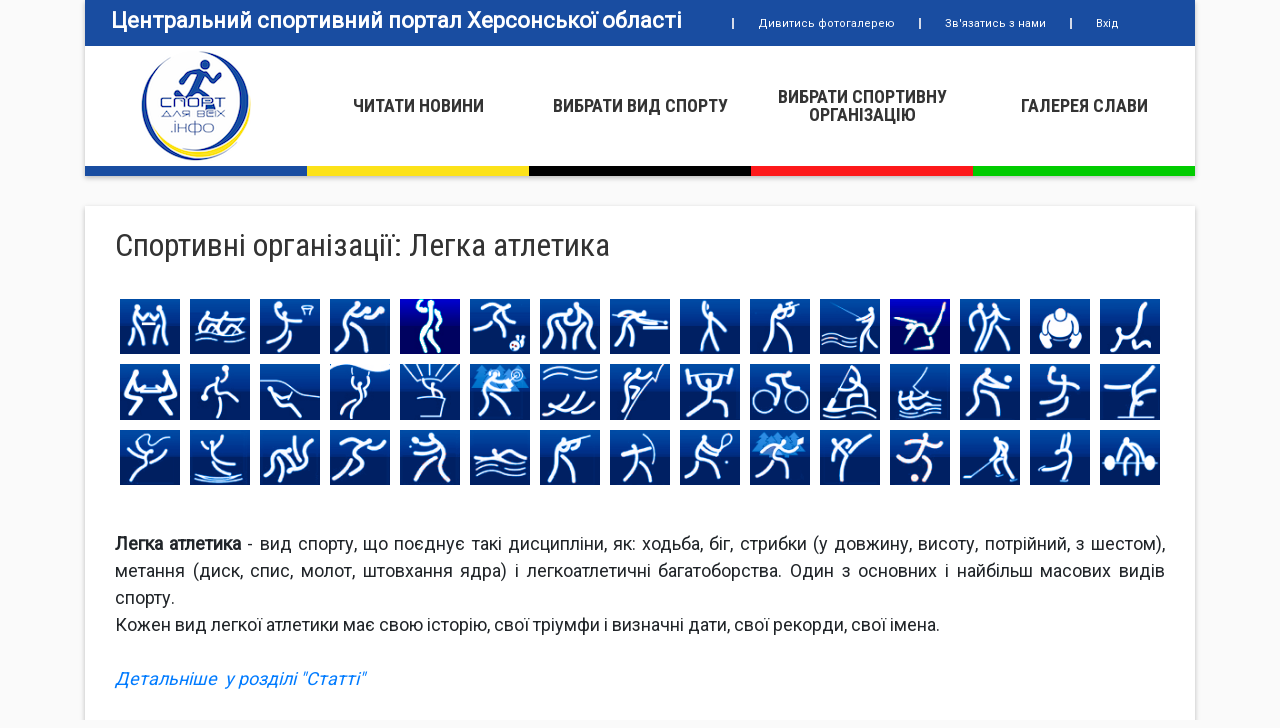

--- FILE ---
content_type: text/html; charset=UTF-8
request_url: https://sportforall.info/companies/39
body_size: 7804
content:
<!DOCTYPE html>
<html lang="uk">
<head>
    <meta charset="UTF-8">
    <title>Спортивні організації: Легка атлетика — Спорт для всіх</title>
	<meta name="viewport" content="width=device-width, initial-scale=1, shrink-to-fit=no">
	<link rel="stylesheet" href="https://stackpath.bootstrapcdn.com/bootstrap/4.4.1/css/bootstrap.min.css"/>	<link rel="stylesheet" href="/info/sportforall/css/style.css?v=1.02"/>
	<link rel="stylesheet" href="https://cdnjs.cloudflare.com/ajax/libs/font-awesome/5.13.0/css/brands.min.css"/>	<link rel="stylesheet" href="https://cdnjs.cloudflare.com/ajax/libs/font-awesome/5.13.0/css/solid.min.css"/>
	<link rel="stylesheet" href="https://fonts.googleapis.com/css?family=Roboto|Roboto+Condensed:400,700&display=swap&subset=cyrillic"/>	<link href="/info/sportforall/favicon.ico" type="image/x-icon" rel="icon"/><link href="/info/sportforall/favicon.ico" type="image/x-icon" rel="shortcut icon"/>	    <meta property="og:url" content="https://sportforall.info/companies/39"/>
    <meta property="og:type" content="website"/>
    <meta property="og:title" content="Центральний спортивний портал Херсонської області"/>
    <meta property="og:description" content="Містить необхідну для вимогливого користувача довідкову, наукову, методичну та іншу корисну інформацію, про всі напрямки фізкультурно-спортивного життя в Херсонській області."/>
    <meta property="og:image" content="https://sportforall.info/info/sportforall/img/logo.png"/>
        <script type="application/ld+json">{
    "@context": "https://schema.org",
    "@type": "CollectionPage",
    "name": "Спортивні організації",
    "description": "Спортивні організації: Легка атлетика",
    "mainEntity": [
        {
            "@type": "SportsOrganization",
            "headline": "Управління освіти Херсонської міської ради",
            "url": "https://sportforall.info/articles/view/334"
        },
        {
            "@type": "SportsOrganization",
            "headline": "Громадська організація спортивний клуб «К2» ",
            "url": "https://sportforall.info/articles/view/338"
        },
        {
            "@type": "SportsOrganization",
            "headline": "Новокаховська дитячо-юнацька спортивна школа \"Таврія\"",
            "url": "https://sportforall.info/articles/view/328"
        },
        {
            "@type": "SportsOrganization",
            "headline": "Міська дитячо-юнацька спортивна школа  Херсонської обласної організації  ФСТ \"Україна\"",
            "url": "https://sportforall.info/articles/view/323"
        },
        {
            "@type": "SportsOrganization",
            "headline": "Херсонська обласна комплексна дитячо-юнацька спортивна школа \"Колос\"",
            "url": "https://sportforall.info/articles/view/320"
        },
        {
            "@type": "SportsOrganization",
            "headline": "Дитячо-юнацька спортивна школа \"Статор\"  Херсонської обласної організації ФСТ \"Україна\"",
            "url": "https://sportforall.info/articles/view/322"
        },
        {
            "@type": "SportsOrganization",
            "headline": "Спортивний клуб морського коледжу ВНЗ \"ХДМІ\"",
            "url": "https://sportforall.info/articles/view/305"
        },
        {
            "@type": "SportsOrganization",
            "headline": "Дитячо-юнацька спортивна школа Новокаховської міської ради",
            "url": "https://sportforall.info/articles/view/303"
        },
        {
            "@type": "SportsOrganization",
            "headline": "Відділ освіти, молоді та спорту Білозерської районної державної адміністрації",
            "url": "https://sportforall.info/articles/view/296"
        },
        {
            "@type": "SportsOrganization",
            "headline": "Білозерська районна комплексна дитячо-юнацька спортивна школа Білозерської районної ради ",
            "url": "https://sportforall.info/articles/view/294"
        },
        {
            "@type": "SportsOrganization",
            "headline": "Генічеська районна комплексна дитячо-юнацька спортивна школа Генічеської районної ради",
            "url": "https://sportforall.info/articles/view/282"
        },
        {
            "@type": "SportsOrganization",
            "headline": "Відділ освіти, молоді та спорту Каховської районної державної адміністрації",
            "url": "https://sportforall.info/articles/view/237"
        },
        {
            "@type": "SportsOrganization",
            "headline": "Управління освіти, культури, сім’ї, молоді і спорту Олешківської районної державної адміністрації ",
            "url": "https://sportforall.info/articles/view/279"
        },
        {
            "@type": "SportsOrganization",
            "headline": "Відділ освіти,  молоді та спорту Скадовської районної державної адміністрації",
            "url": "https://sportforall.info/articles/view/280"
        },
        {
            "@type": "SportsOrganization",
            "headline": "Стадіон \"Дніпровець\" Голопристанської міської ради",
            "url": "https://sportforall.info/articles/view/273"
        },
        {
            "@type": "SportsOrganization",
            "headline": "Відділ культури і туризму Верхньорогачицької районної державної адміністрації",
            "url": "https://sportforall.info/articles/view/271"
        },
        {
            "@type": "SportsOrganization",
            "headline": "Стадіон \"Колос\" Великолепетиської селищної ради",
            "url": "https://sportforall.info/articles/view/239"
        },
        {
            "@type": "SportsOrganization",
            "headline": "Відділ освіти, молоді та спорту Бериславської районної державної адміністрації",
            "url": "https://sportforall.info/articles/view/209"
        },
        {
            "@type": "SportsOrganization",
            "headline": "Стадіон \"Енергія\"  м. Нова Каховка",
            "url": "https://sportforall.info/articles/view/270"
        },
        {
            "@type": "SportsOrganization",
            "headline": "Голопристанська  дитячо-юнацька спортивна школа ",
            "url": "https://sportforall.info/articles/view/259"
        }
    ]
}</script>
    <link href="https://sportforall.info/companies/39" rel="canonical"/>    <!--link rel="shortcut icon" type="image/png" href="/img/favicon.png"/-->
</head>

<body>

	<div id="sport">
		<div class="container">
			<div class="sport__block">
    <div class="sport__topping text-center">
        <div class="sport__topping-top">
    <div class="row no-gutters align-items-center justify-content-center">
        <div class="col-lg-7 col-12">

            <div class="sport__topping-top-title text-center">
                <a href="/">Центральний спортивний портал Херсонської області</a>            </div>

        </div>
        <div class="col-lg-5 col-12">

            <div class="sport__topping-top-menu">
                <div class="row no-gutters align-items-center">
                    <div class="col-lg-auto col-12">
                        <div class="sport__topping-top-menu-item">
                            <a href="/gallery" class="sport__topping-top-menu-link">Дивитись фотогалерею</a>                        </div>
                    </div>
                    <div class="col-lg-auto col-12">
                        <div class="sport__topping-top-menu-item">
                            <a href="/#contact-form" class="sport__topping-top-menu-link">Зв&#039;язатись з нами</a>                        </div>
                    </div>
                    <div class="col-lg-auto col-12">
                        <div class="sport__topping-top-menu-item">
                            <a href="/login" class="sport__topping-top-menu-link">Вхід</a>                        </div>
                    </div>
                </div>
            </div>

        </div>
    </div>
</div>
        <div class="sport__topping-bottom">
    <div class="row no-gutters">
        <div class="col-lg col-12">
            <a href="/" class="sport__topping-bottom-item sport__topping-bottom-item--style1 d-lg-flex d-inline-block align-items-center justify-content-center"><img src="/info/sportforall/img/logo.png" class="img-fluid" alt=""/></a>        </div>
        <div class="col-lg col-12">
            <a href="/news" class="sport__topping-bottom-item sport__topping-bottom-item--style2 d-lg-flex d-inline-block align-items-center justify-content-center">Читати новини</a>        </div>
        <div class="col-lg col-12">
            <a href="/companies/sports" class="sport__topping-bottom-item sport__topping-bottom-item--style3 d-lg-flex d-inline-block align-items-center justify-content-center">Вибрати вид спорту</a>        </div>
        <div class="col-lg col-12">
            <a href="/companies/types" class="sport__topping-bottom-item sport__topping-bottom-item--style5 d-lg-flex d-inline-block align-items-center justify-content-center">Вибрати спортивну органiзацiю</a>        </div>
        <div class="col-lg col-12">
            <a href="/people" class="sport__topping-bottom-item sport__topping-bottom-item--style4 d-lg-flex d-inline-block align-items-center justify-content-center">Галерея слави</a>        </div>
    </div>
</div>
    </div>
</div>
			<div class="sport__block">
    <div class="sport__company">
        <h1>Спортивні організації: Легка атлетика</h1>
        
                    <div class="row no-gutters align-items-center justify-content-center sport__sports-ico">
            <div class="col-auto">
                            <a href="/companies/7"><img src="/images/1/sport/6.png" class="img-fluid" style="width: 74px" alt="Армспорт" title="Армспорт"/></a>                    </div>
            <div class="col-auto">
                            <a href="/companies/6"><img src="/images/1/sport/7.png" class="img-fluid" style="width: 74px" alt="Академічне веслування" title="Академічне веслування"/></a>                    </div>
            <div class="col-auto">
                            <a href="/companies/8"><img src="/images/1/sport/8.png" class="img-fluid" style="width: 74px" alt="Баскетбол, стрітбол" title="Баскетбол, стрітбол"/></a>                    </div>
            <div class="col-auto">
                            <a href="/companies/9"><img src="/images/1/sport/9.png" class="img-fluid" style="width: 74px" alt="Бокс, кікбоксинг WAKO  та WRKA" title="Бокс, кікбоксинг WAKO  та WRKA"/></a>                    </div>
            <div class="col-auto">
                            <a href="/companies/10"><img src="/images/1/sport/10.png" class="img-fluid" style="width: 74px" alt="Бодібілдінг" title="Бодібілдінг"/></a>                    </div>
            <div class="col-auto">
                            <a href="/companies/11"><img src="/images/1/sport/11.png" class="img-fluid" style="width: 74px" alt="Боулінг" title="Боулінг"/></a>                    </div>
            <div class="col-auto">
                            <a href="/companies/12"><img src="/images/1/sport/12.png" class="img-fluid" style="width: 74px" alt="Боротьба вільна, греко-римська" title="Боротьба вільна, греко-римська"/></a>                    </div>
            <div class="col-auto">
                            <a href="/companies/13"><img src="/images/1/sport/13.png" class="img-fluid" style="width: 74px" alt="Більярдний спорт" title="Більярдний спорт"/></a>                    </div>
            <div class="col-auto">
                            <a href="/companies/14"><img src="/images/1/sport/14.png" class="img-fluid" style="width: 74px" alt="Гирьовий спорт" title="Гирьовий спорт"/></a>                    </div>
            <div class="col-auto">
                            <a href="/companies/15"><img src="/images/1/sport/15.png" class="img-fluid" style="width: 74px" alt="Пейнтбол" title="Пейнтбол"/></a>                    </div>
            <div class="col-auto">
                            <a href="/companies/16"><img src="/images/1/sport/16.png" class="img-fluid" style="width: 74px" alt="Риболовний спорт" title="Риболовний спорт"/></a>                    </div>
            <div class="col-auto">
                            <a href="/companies/17"><img src="/images/1/sport/17.png" class="img-fluid" style="width: 74px" alt="Спортивна акробатика" title="Спортивна акробатика"/></a>                    </div>
            <div class="col-auto">
                            <a href="/companies/18"><img src="/images/1/sport/18.png" class="img-fluid" style="width: 74px" alt="Спортивні танці, танці на пілоні" title="Спортивні танці, танці на пілоні"/></a>                    </div>
            <div class="col-auto">
                            <a href="/companies/19"><img src="/images/1/sport/19.png" class="img-fluid" style="width: 74px" alt="Сумо" title="Сумо"/></a>                    </div>
            <div class="col-auto">
                            <a href="/companies/20"><img src="/images/1/sport/20.png" class="img-fluid" style="width: 74px" alt="Фітнес" title="Фітнес"/></a>                    </div>
            <div class="col-auto">
                            <a href="/companies/21"><img src="/images/1/sport/21.png" class="img-fluid" style="width: 74px" alt="Шахи, шашки" title="Шахи, шашки"/></a>                    </div>
            <div class="col-auto">
                            <a href="/companies/22"><img src="/images/1/sport/22.png" class="img-fluid" style="width: 74px" alt="Черлідинг" title="Черлідинг"/></a>                    </div>
            <div class="col-auto">
                            <a href="/companies/23"><img src="/images/1/sport/23.png" class="img-fluid" style="width: 74px" alt="Автомобільний спорт" title="Автомобільний спорт"/></a>                    </div>
            <div class="col-auto">
                            <a href="/companies/24"><img src="/images/1/sport/24.png" class="img-fluid" style="width: 74px" alt="Парашутний спорт" title="Парашутний спорт"/></a>                    </div>
            <div class="col-auto">
                            <a href="/companies/25"><img src="/images/1/sport/25.png" class="img-fluid" style="width: 74px" alt="Повітроплавальний спорт" title="Повітроплавальний спорт"/></a>                    </div>
            <div class="col-auto">
                            <a href="/companies/26"><img src="/images/1/sport/26.png" class="img-fluid" style="width: 74px" alt="Радіоспорт" title="Радіоспорт"/></a>                    </div>
            <div class="col-auto">
                            <a href="/companies/27"><img src="/images/1/sport/27.png" class="img-fluid" style="width: 74px" alt="Підводний спорт" title="Підводний спорт"/></a>                    </div>
            <div class="col-auto">
                            <a href="/companies/28"><img src="/images/1/sport/28.png" class="img-fluid" style="width: 74px" alt="Екстремальний спорт(паркур, скейтбордінг, BMX, велотріал, роликовий спорт, спортивний туризм, скелелазіння)" title="Екстремальний спорт(паркур, скейтбордінг, BMX, велотріал, роликовий спорт, спортивний туризм, скелелазіння)"/></a>                    </div>
            <div class="col-auto">
                            <a href="/companies/29"><img src="/images/1/sport/29.png" class="img-fluid" style="width: 74px" alt="Важка атлетика" title="Важка атлетика"/></a>                    </div>
            <div class="col-auto">
                            <a href="/companies/30"><img src="/images/1/sport/30.png" class="img-fluid" style="width: 74px" alt="Велоспорт" title="Велоспорт"/></a>                    </div>
            <div class="col-auto">
                            <a href="/companies/31"><img src="/images/1/sport/31.png" class="img-fluid" style="width: 74px" alt="Веслування на байдарках та каное" title="Веслування на байдарках та каное"/></a>                    </div>
            <div class="col-auto">
                            <a href="/companies/32"><img src="/images/1/sport/32.png" class="img-fluid" style="width: 74px" alt="Вітрильний спорт" title="Вітрильний спорт"/></a>                    </div>
            <div class="col-auto">
                            <a href="/companies/33"><img src="/images/1/sport/33.png" class="img-fluid" style="width: 74px" alt="Волейбол, пляжний волейбол" title="Волейбол, пляжний волейбол"/></a>                    </div>
            <div class="col-auto">
                            <a href="/companies/34"><img src="/images/1/sport/34.png" class="img-fluid" style="width: 74px" alt="Гандбол, пляжний гандбол" title="Гандбол, пляжний гандбол"/></a>                    </div>
            <div class="col-auto">
                            <a href="/companies/35"><img src="/images/1/sport/35.png" class="img-fluid" style="width: 74px" alt="Гімнастика спортивна" title="Гімнастика спортивна"/></a>                    </div>
            <div class="col-auto">
                            <a href="/companies/36"><img src="/images/1/sport/36.png" class="img-fluid" style="width: 74px" alt="Гімнастика художня" title="Гімнастика художня"/></a>                    </div>
            <div class="col-auto">
                            <a href="/companies/37"><img src="/images/1/sport/37.png" class="img-fluid" style="width: 74px" alt="Стрибки на батуті" title="Стрибки на батуті"/></a>                    </div>
            <div class="col-auto">
                            <a href="/companies/38"><img src="/images/1/sport/38.png" class="img-fluid" style="width: 74px" alt="Дзюдо, самбо" title="Дзюдо, самбо"/></a>                    </div>
            <div class="col-auto">
                            <a href="/companies/39"><img src="/images/1/sport/39.png" class="img-fluid" style="width: 74px" alt="Легка атлетика" title="Легка атлетика"/></a>                    </div>
            <div class="col-auto">
                            <a href="/companies/40"><img src="/images/1/sport/40.png" class="img-fluid" style="width: 74px" alt="Теніс настільний" title="Теніс настільний"/></a>                    </div>
            <div class="col-auto">
                            <a href="/companies/41"><img src="/images/1/sport/41.png" class="img-fluid" style="width: 74px" alt="Плавання" title="Плавання"/></a>                    </div>
            <div class="col-auto">
                            <a href="/companies/42"><img src="/images/1/sport/42.png" class="img-fluid" style="width: 74px" alt="Стрільба кульова" title="Стрільба кульова"/></a>                    </div>
            <div class="col-auto">
                            <a href="/companies/43"><img src="/images/1/sport/43.png" class="img-fluid" style="width: 74px" alt="Стрільба із лука" title="Стрільба із лука"/></a>                    </div>
            <div class="col-auto">
                            <a href="/companies/44"><img src="/images/1/sport/44.png" class="img-fluid" style="width: 74px" alt="Теніс" title="Теніс"/></a>                    </div>
            <div class="col-auto">
                            <a href="/companies/45"><img src="/images/1/sport/45.png" class="img-fluid" style="width: 74px" alt="Спортивне орієнтування" title="Спортивне орієнтування"/></a>                    </div>
            <div class="col-auto">
                            <a href="/companies/46"><img src="/images/1/sport/46.png" class="img-fluid" style="width: 74px" alt="Єдиноборства (кіокушин карате, тхеквандо, традиційне окінавське  годзю-рю,  карате-до, айкідо, хортинг, універсальний бій, таїландський бокс Муей Тай)" title="Єдиноборства (кіокушин карате, тхеквандо, традиційне окінавське  годзю-рю,  карате-до, айкідо, хортинг, універсальний бій, таїландський бокс Муей Тай)"/></a>                    </div>
            <div class="col-auto">
                            <a href="/companies/47"><img src="/images/1/sport/47.png" class="img-fluid" style="width: 74px" alt="Футбол, футзал, пляжний футбол" title="Футбол, футзал, пляжний футбол"/></a>                    </div>
            <div class="col-auto">
                            <a href="/companies/48"><img src="/images/1/sport/48.png" class="img-fluid" style="width: 74px" alt="Хокей з шайбою" title="Хокей з шайбою"/></a>                    </div>
            <div class="col-auto">
                            <a href="/companies/49"><img src="/images/1/sport/49.png" class="img-fluid" style="width: 74px" alt="Фігурне катання на ковзанах" title="Фігурне катання на ковзанах"/></a>                    </div>
            <div class="col-auto">
                            <a href="/companies/50"><img src="/images/1/sport/50.png" class="img-fluid" style="width: 74px" alt="Пауерліфтинг" title="Пауерліфтинг"/></a>                    </div>
    </div>
        
                    <div class="sport__sports-content">
                <div id="text-content">
                    <p align="justify"><strong>Легка атлетика</strong> - вид спорту, що поєднує такi дисциплiни, як: ходьба, бiг, стрибки (у довжину, висоту, потрiйний, з шестом), метання (диск, спис, молот,&nbsp;штовхання ядра) i легкоатлетичнi багатоборства. Один з основних i найбiльш масових видiв спорту.&nbsp; <br />Кожен вид легкої атлетики має свою iсторiю, свої трiумфи i визначнi дати, свої рекорди, свої iмена.<br /><br /><a href="/articles/view/9"><em>Детальніше&nbsp; у розділі &quot;Статті&quot;</em></a><br /><br /><em><strong>Паспорт виду спорту Херсонської області<br /></strong><br /></em><strong>&bull;&nbsp;Назва міжнародної спортивної організації</strong> -&nbsp; <u>Міжнародна асоціація легкоатлетичних федерацій IAAF (International Association of Athletics Federations) &ndash; міжнародна,&nbsp; Європейська легкоатлетична асоціація&nbsp; EA (European athletics) - Європейська<br /></u><strong>&bull;&nbsp;Назва веб-сайту міжнародної спортивної організації</strong> - <u>iaaf.org &ndash; міжнародна european-athletics.org - Європейська<br /></u><strong>&bull;&nbsp;Назва Всеукраїнської спортивної організації</strong> - <u>Федерація легкої атлетики України<br /></u><strong>&bull;&nbsp;Відомості про керівний склад Всеукраїнської спортивної</strong> <strong>організації:</strong> <u>президент &ndash; Гоцул Ігор<br /></u><strong>&bull;&nbsp;Назва веб-сайту Всеукраїнської спортивної організації</strong> - <u>uaf.org.ua<br /></u><strong>&bull; Кількість регіонів, що беруть участь у чемпіонаті України</strong> <strong>(серед дорослих, юніорів, юнаків, кадетів)</strong> - <u>25<br /></u>&bull;<strong>&nbsp;Чисельність тренерів, що розвивають даний вид спорту в Україні (у т.ч. штатних)</strong> - <u>2062 (1089)<br /></u><strong>&bull;&nbsp;Загальна чисельність осіб, що займається даним видом спорту в</strong> <strong>Україні</strong> - <u>44167<br /></u><strong>&bull;&nbsp;Назва обласної спортивної федерації</strong> - <u>Федерація легкої атлетики Херсонської області<br /></u><strong>&bull;&nbsp;Назва обласної спортивної федерації</strong> - <u>№ 500 від 01 вересня 2010 року<br /></u><strong>&bull;&nbsp;Відомості про керівний склад обласної спортивної федерації</strong> (телефони):&nbsp;<u> президент &ndash; Зуєв Геннадій, &nbsp;050 060 08 77<br /></u><strong>&bull;&nbsp;Електронна адреса обласної спортивної федерації</strong> -&nbsp; <a href="/cdn-cgi/l/email-protection#ed9798889bb2dfdddddbad98869fc3838899"><span class="__cf_email__" data-cfemail="562c233320096466666016233d2478383322">[email&#160;protected]</span></a><br />&bull;<strong>&nbsp;Юридична адреса обласної спортивної федерації</strong> -&nbsp; <u>м. Херсон, вул. Комунарів, 11<br /></u><strong>&bull;&nbsp;Кількість членів обласної спортивної федерації</strong> <strong>(спортсменів, тренерів, інших):</strong> <u>спортсменів &ndash; 2063,&nbsp; тренерів - 127<br /></u><strong>&bull;&nbsp;Кількість проведених чемпіонатів Херсонської області за рік</strong> - <u>4<br /></u><strong>&bull;&nbsp;Загальна кількість учасників чемпіонатів Херсонської області за рік</strong> <strong>(спортсмени)</strong> - <u>450<br /></u><strong>&bull;&nbsp;Кількість відділень з виду спорту у ДЮСШ</strong> - <u>20<br /></u><strong>&bull;&nbsp;Кількість осіб, що займається видом спорту у групах ДЮСШ</strong> - <u>1047<br /></u>&bull;&nbsp;<strong>Кількість спортивних клубів, що розвивають зазначений вид спорту у Херсонській області</strong> - <u>14<br /></u>&nbsp;</p><p align="justify">&nbsp;</p>                </div>
            </div>
        
        <div class="sport__company-content">
            <div class="row">
                                                            <div class="col-lg-2 col-md-2 col-sm-4 col-12">
    <div class="sport__news-item d-flex flex-column justify-content-between">
        <div class="sport__news-item-content">
            <a href="/articles/view/334" class="sport__news-item-img d-block">
                <span class="sport__news-item-img-item d-block" style="background-image: url('/images/1/goods/278_1.jpg'); background-size: contain;"></span>
            </a>
            <h5>
                <a href="/articles/view/334">Управління освіти Херсонської міської ради</a>            </h5>
        </div>
        <div class="sport__news-item-footer">
            <div class="row no-gutters align-items-center">
                <div class="col">
                                        <div class="sport__news-item-footer-views">переглядів: <span>292</span></div>
                                    </div>
                <div class="col-auto">
                    <a href="/articles/view/334" class="sport__news-item-footer-more">Читати повнiстю</a>                </div>
            </div>
        </div>
    </div>
</div>
                                            <div class="col-lg-2 col-md-2 col-sm-4 col-12">
    <div class="sport__news-item d-flex flex-column justify-content-between">
        <div class="sport__news-item-content">
            <a href="/articles/view/338" class="sport__news-item-img d-block">
                <span class="sport__news-item-img-item d-block" style="background-image: url('/images/1/goods/261_1.jpg'); background-size: contain;"></span>
            </a>
            <h5>
                <a href="/articles/view/338">Громадська організація спортивний клуб «К2» </a>            </h5>
        </div>
        <div class="sport__news-item-footer">
            <div class="row no-gutters align-items-center">
                <div class="col">
                                        <div class="sport__news-item-footer-views">переглядів: <span>947</span></div>
                                    </div>
                <div class="col-auto">
                    <a href="/articles/view/338" class="sport__news-item-footer-more">Читати повнiстю</a>                </div>
            </div>
        </div>
    </div>
</div>
                                            <div class="col-lg-2 col-md-2 col-sm-4 col-12">
    <div class="sport__news-item d-flex flex-column justify-content-between">
        <div class="sport__news-item-content">
            <a href="/articles/view/328" class="sport__news-item-img d-block">
                <span class="sport__news-item-img-item d-block" style="background-image: url('/images/1/goods/253_1.jpg'); background-size: contain;"></span>
            </a>
            <h5>
                <a href="/articles/view/328">Новокаховська дитячо-юнацька спортивна школа &quot;Таврія&quot;</a>            </h5>
        </div>
        <div class="sport__news-item-footer">
            <div class="row no-gutters align-items-center">
                <div class="col">
                                        <div class="sport__news-item-footer-views">переглядів: <span>1865</span></div>
                                    </div>
                <div class="col-auto">
                    <a href="/articles/view/328" class="sport__news-item-footer-more">Читати повнiстю</a>                </div>
            </div>
        </div>
    </div>
</div>
                                            <div class="col-lg-2 col-md-2 col-sm-4 col-12">
    <div class="sport__news-item d-flex flex-column justify-content-between">
        <div class="sport__news-item-content">
            <a href="/articles/view/323" class="sport__news-item-img d-block">
                <span class="sport__news-item-img-item d-block" style="background-image: url('/images/1/goods/248_1.jpg'); background-size: contain;"></span>
            </a>
            <h5>
                <a href="/articles/view/323">Міська дитячо-юнацька спортивна школа  Херсонської обласної організації  ФСТ &quot;Україна&quot;</a>            </h5>
        </div>
        <div class="sport__news-item-footer">
            <div class="row no-gutters align-items-center">
                <div class="col">
                                        <div class="sport__news-item-footer-views">переглядів: <span>2916</span></div>
                                    </div>
                <div class="col-auto">
                    <a href="/articles/view/323" class="sport__news-item-footer-more">Читати повнiстю</a>                </div>
            </div>
        </div>
    </div>
</div>
                                            <div class="col-lg-2 col-md-2 col-sm-4 col-12">
    <div class="sport__news-item d-flex flex-column justify-content-between">
        <div class="sport__news-item-content">
            <a href="/articles/view/320" class="sport__news-item-img d-block">
                <span class="sport__news-item-img-item d-block" style="background-image: url('/images/1/goods/245_1.jpg'); background-size: contain;"></span>
            </a>
            <h5>
                <a href="/articles/view/320">Херсонська обласна комплексна дитячо-юнацька спортивна школа &quot;Колос&quot;</a>            </h5>
        </div>
        <div class="sport__news-item-footer">
            <div class="row no-gutters align-items-center">
                <div class="col">
                                        <div class="sport__news-item-footer-views">переглядів: <span>2006</span></div>
                                    </div>
                <div class="col-auto">
                    <a href="/articles/view/320" class="sport__news-item-footer-more">Читати повнiстю</a>                </div>
            </div>
        </div>
    </div>
</div>
                                            <div class="col-lg-2 col-md-2 col-sm-4 col-12">
    <div class="sport__news-item d-flex flex-column justify-content-between">
        <div class="sport__news-item-content">
            <a href="/articles/view/322" class="sport__news-item-img d-block">
                <span class="sport__news-item-img-item d-block" style="background-image: url('/images/1/goods/247_1.jpg'); background-size: contain;"></span>
            </a>
            <h5>
                <a href="/articles/view/322">Дитячо-юнацька спортивна школа &quot;Статор&quot;  Херсонської обласної організації ФСТ &quot;Україна&quot;</a>            </h5>
        </div>
        <div class="sport__news-item-footer">
            <div class="row no-gutters align-items-center">
                <div class="col">
                                        <div class="sport__news-item-footer-views">переглядів: <span>1715</span></div>
                                    </div>
                <div class="col-auto">
                    <a href="/articles/view/322" class="sport__news-item-footer-more">Читати повнiстю</a>                </div>
            </div>
        </div>
    </div>
</div>
                                            <div class="col-lg-2 col-md-2 col-sm-4 col-12">
    <div class="sport__news-item d-flex flex-column justify-content-between">
        <div class="sport__news-item-content">
            <a href="/articles/view/305" class="sport__news-item-img d-block">
                <span class="sport__news-item-img-item d-block" style="background-image: url('/images/1/goods/225_1.jpg'); background-size: contain;"></span>
            </a>
            <h5>
                <a href="/articles/view/305">Спортивний клуб морського коледжу ВНЗ &quot;ХДМІ&quot;</a>            </h5>
        </div>
        <div class="sport__news-item-footer">
            <div class="row no-gutters align-items-center">
                <div class="col">
                                        <div class="sport__news-item-footer-views">переглядів: <span>2051</span></div>
                                    </div>
                <div class="col-auto">
                    <a href="/articles/view/305" class="sport__news-item-footer-more">Читати повнiстю</a>                </div>
            </div>
        </div>
    </div>
</div>
                                            <div class="col-lg-2 col-md-2 col-sm-4 col-12">
    <div class="sport__news-item d-flex flex-column justify-content-between">
        <div class="sport__news-item-content">
            <a href="/articles/view/303" class="sport__news-item-img d-block">
                <span class="sport__news-item-img-item d-block" style="background-image: url('/images/1/goods/223_1.jpg'); background-size: contain;"></span>
            </a>
            <h5>
                <a href="/articles/view/303">Дитячо-юнацька спортивна школа Новокаховської міської ради</a>            </h5>
        </div>
        <div class="sport__news-item-footer">
            <div class="row no-gutters align-items-center">
                <div class="col">
                                        <div class="sport__news-item-footer-views">переглядів: <span>1927</span></div>
                                    </div>
                <div class="col-auto">
                    <a href="/articles/view/303" class="sport__news-item-footer-more">Читати повнiстю</a>                </div>
            </div>
        </div>
    </div>
</div>
                                            <div class="col-lg-2 col-md-2 col-sm-4 col-12">
    <div class="sport__news-item d-flex flex-column justify-content-between">
        <div class="sport__news-item-content">
            <a href="/articles/view/296" class="sport__news-item-img d-block">
                <span class="sport__news-item-img-item d-block" style="background-image: url('/images/1/goods/217_1.jpg'); background-size: contain;"></span>
            </a>
            <h5>
                <a href="/articles/view/296">Відділ освіти, молоді та спорту Білозерської районної державної адміністрації</a>            </h5>
        </div>
        <div class="sport__news-item-footer">
            <div class="row no-gutters align-items-center">
                <div class="col">
                                        <div class="sport__news-item-footer-views">переглядів: <span>6311</span></div>
                                    </div>
                <div class="col-auto">
                    <a href="/articles/view/296" class="sport__news-item-footer-more">Читати повнiстю</a>                </div>
            </div>
        </div>
    </div>
</div>
                                            <div class="col-lg-2 col-md-2 col-sm-4 col-12">
    <div class="sport__news-item d-flex flex-column justify-content-between">
        <div class="sport__news-item-content">
            <a href="/articles/view/294" class="sport__news-item-img d-block">
                <span class="sport__news-item-img-item d-block" style="background-image: url('/images/1/goods/215_1.jpg'); background-size: contain;"></span>
            </a>
            <h5>
                <a href="/articles/view/294">Білозерська районна комплексна дитячо-юнацька спортивна школа Білозерської районної ради </a>            </h5>
        </div>
        <div class="sport__news-item-footer">
            <div class="row no-gutters align-items-center">
                <div class="col">
                                        <div class="sport__news-item-footer-views">переглядів: <span>3216</span></div>
                                    </div>
                <div class="col-auto">
                    <a href="/articles/view/294" class="sport__news-item-footer-more">Читати повнiстю</a>                </div>
            </div>
        </div>
    </div>
</div>
                                            <div class="col-lg-2 col-md-2 col-sm-4 col-12">
    <div class="sport__news-item d-flex flex-column justify-content-between">
        <div class="sport__news-item-content">
            <a href="/articles/view/282" class="sport__news-item-img d-block">
                <span class="sport__news-item-img-item d-block" style="background-image: url('/images/1/goods/201_1.jpg'); background-size: contain;"></span>
            </a>
            <h5>
                <a href="/articles/view/282">Генічеська районна комплексна дитячо-юнацька спортивна школа Генічеської районної ради</a>            </h5>
        </div>
        <div class="sport__news-item-footer">
            <div class="row no-gutters align-items-center">
                <div class="col">
                                        <div class="sport__news-item-footer-views">переглядів: <span>2363</span></div>
                                    </div>
                <div class="col-auto">
                    <a href="/articles/view/282" class="sport__news-item-footer-more">Читати повнiстю</a>                </div>
            </div>
        </div>
    </div>
</div>
                                            <div class="col-lg-2 col-md-2 col-sm-4 col-12">
    <div class="sport__news-item d-flex flex-column justify-content-between">
        <div class="sport__news-item-content">
            <a href="/articles/view/237" class="sport__news-item-img d-block">
                <span class="sport__news-item-img-item d-block" style="background-image: url('/images/1/goods/200_1.jpg'); background-size: contain;"></span>
            </a>
            <h5>
                <a href="/articles/view/237">Відділ освіти, молоді та спорту Каховської районної державної адміністрації</a>            </h5>
        </div>
        <div class="sport__news-item-footer">
            <div class="row no-gutters align-items-center">
                <div class="col">
                                        <div class="sport__news-item-footer-views">переглядів: <span>4104</span></div>
                                    </div>
                <div class="col-auto">
                    <a href="/articles/view/237" class="sport__news-item-footer-more">Читати повнiстю</a>                </div>
            </div>
        </div>
    </div>
</div>
                                            <div class="col-lg-2 col-md-2 col-sm-4 col-12">
    <div class="sport__news-item d-flex flex-column justify-content-between">
        <div class="sport__news-item-content">
            <a href="/articles/view/279" class="sport__news-item-img d-block">
                <span class="sport__news-item-img-item d-block" style="background-image: url('/images/1/goods/197_1.jpg'); background-size: contain;"></span>
            </a>
            <h5>
                <a href="/articles/view/279">Управління освіти, культури, сім’ї, молоді і спорту Олешківської районної державної адміністрації </a>            </h5>
        </div>
        <div class="sport__news-item-footer">
            <div class="row no-gutters align-items-center">
                <div class="col">
                                        <div class="sport__news-item-footer-views">переглядів: <span>2070</span></div>
                                    </div>
                <div class="col-auto">
                    <a href="/articles/view/279" class="sport__news-item-footer-more">Читати повнiстю</a>                </div>
            </div>
        </div>
    </div>
</div>
                                            <div class="col-lg-2 col-md-2 col-sm-4 col-12">
    <div class="sport__news-item d-flex flex-column justify-content-between">
        <div class="sport__news-item-content">
            <a href="/articles/view/280" class="sport__news-item-img d-block">
                <span class="sport__news-item-img-item d-block" style="background-image: url('/images/1/goods/198_1.jpg'); background-size: contain;"></span>
            </a>
            <h5>
                <a href="/articles/view/280">Відділ освіти,  молоді та спорту Скадовської районної державної адміністрації</a>            </h5>
        </div>
        <div class="sport__news-item-footer">
            <div class="row no-gutters align-items-center">
                <div class="col">
                                        <div class="sport__news-item-footer-views">переглядів: <span>3604</span></div>
                                    </div>
                <div class="col-auto">
                    <a href="/articles/view/280" class="sport__news-item-footer-more">Читати повнiстю</a>                </div>
            </div>
        </div>
    </div>
</div>
                                            <div class="col-lg-2 col-md-2 col-sm-4 col-12">
    <div class="sport__news-item d-flex flex-column justify-content-between">
        <div class="sport__news-item-content">
            <a href="/articles/view/273" class="sport__news-item-img d-block">
                <span class="sport__news-item-img-item d-block" style="background-image: url('/images/1/goods/190_1.jpg'); background-size: contain;"></span>
            </a>
            <h5>
                <a href="/articles/view/273">Стадіон &quot;Дніпровець&quot; Голопристанської міської ради</a>            </h5>
        </div>
        <div class="sport__news-item-footer">
            <div class="row no-gutters align-items-center">
                <div class="col">
                                        <div class="sport__news-item-footer-views">переглядів: <span>2136</span></div>
                                    </div>
                <div class="col-auto">
                    <a href="/articles/view/273" class="sport__news-item-footer-more">Читати повнiстю</a>                </div>
            </div>
        </div>
    </div>
</div>
                                            <div class="col-lg-2 col-md-2 col-sm-4 col-12">
    <div class="sport__news-item d-flex flex-column justify-content-between">
        <div class="sport__news-item-content">
            <a href="/articles/view/271" class="sport__news-item-img d-block">
                <span class="sport__news-item-img-item d-block" style="background-image: url('/images/1/goods/186_1.jpg'); background-size: contain;"></span>
            </a>
            <h5>
                <a href="/articles/view/271">Відділ культури і туризму Верхньорогачицької районної державної адміністрації</a>            </h5>
        </div>
        <div class="sport__news-item-footer">
            <div class="row no-gutters align-items-center">
                <div class="col">
                                        <div class="sport__news-item-footer-views">переглядів: <span>2028</span></div>
                                    </div>
                <div class="col-auto">
                    <a href="/articles/view/271" class="sport__news-item-footer-more">Читати повнiстю</a>                </div>
            </div>
        </div>
    </div>
</div>
                                            <div class="col-lg-2 col-md-2 col-sm-4 col-12">
    <div class="sport__news-item d-flex flex-column justify-content-between">
        <div class="sport__news-item-content">
            <a href="/articles/view/239" class="sport__news-item-img d-block">
                <span class="sport__news-item-img-item d-block" style="background-image: url('/images/1/goods/181_1.jpg'); background-size: contain;"></span>
            </a>
            <h5>
                <a href="/articles/view/239">Стадіон &quot;Колос&quot; Великолепетиської селищної ради</a>            </h5>
        </div>
        <div class="sport__news-item-footer">
            <div class="row no-gutters align-items-center">
                <div class="col">
                                        <div class="sport__news-item-footer-views">переглядів: <span>1598</span></div>
                                    </div>
                <div class="col-auto">
                    <a href="/articles/view/239" class="sport__news-item-footer-more">Читати повнiстю</a>                </div>
            </div>
        </div>
    </div>
</div>
                                            <div class="col-lg-2 col-md-2 col-sm-4 col-12">
    <div class="sport__news-item d-flex flex-column justify-content-between">
        <div class="sport__news-item-content">
            <a href="/articles/view/209" class="sport__news-item-img d-block">
                <span class="sport__news-item-img-item d-block" style="background-image: url('/images/1/goods/180_1.jpg'); background-size: contain;"></span>
            </a>
            <h5>
                <a href="/articles/view/209">Відділ освіти, молоді та спорту Бериславської районної державної адміністрації</a>            </h5>
        </div>
        <div class="sport__news-item-footer">
            <div class="row no-gutters align-items-center">
                <div class="col">
                                        <div class="sport__news-item-footer-views">переглядів: <span>3502</span></div>
                                    </div>
                <div class="col-auto">
                    <a href="/articles/view/209" class="sport__news-item-footer-more">Читати повнiстю</a>                </div>
            </div>
        </div>
    </div>
</div>
                                            <div class="col-lg-2 col-md-2 col-sm-4 col-12">
    <div class="sport__news-item d-flex flex-column justify-content-between">
        <div class="sport__news-item-content">
            <a href="/articles/view/270" class="sport__news-item-img d-block">
                <span class="sport__news-item-img-item d-block" style="background-image: url('/images/1/goods/178_1.jpg'); background-size: contain;"></span>
            </a>
            <h5>
                <a href="/articles/view/270">Стадіон &quot;Енергія&quot;  м. Нова Каховка</a>            </h5>
        </div>
        <div class="sport__news-item-footer">
            <div class="row no-gutters align-items-center">
                <div class="col">
                                        <div class="sport__news-item-footer-views">переглядів: <span>3733</span></div>
                                    </div>
                <div class="col-auto">
                    <a href="/articles/view/270" class="sport__news-item-footer-more">Читати повнiстю</a>                </div>
            </div>
        </div>
    </div>
</div>
                                            <div class="col-lg-2 col-md-2 col-sm-4 col-12">
    <div class="sport__news-item d-flex flex-column justify-content-between">
        <div class="sport__news-item-content">
            <a href="/articles/view/259" class="sport__news-item-img d-block">
                <span class="sport__news-item-img-item d-block" style="background-image: url('/images/1/goods/165_1.jpg'); background-size: contain;"></span>
            </a>
            <h5>
                <a href="/articles/view/259">Голопристанська  дитячо-юнацька спортивна школа </a>            </h5>
        </div>
        <div class="sport__news-item-footer">
            <div class="row no-gutters align-items-center">
                <div class="col">
                                        <div class="sport__news-item-footer-views">переглядів: <span>4865</span></div>
                                    </div>
                <div class="col-auto">
                    <a href="/articles/view/259" class="sport__news-item-footer-more">Читати повнiстю</a>                </div>
            </div>
        </div>
    </div>
</div>
                                                </div>
        </div>

                                <div class="box-footer clearfix">
                <nav aria-label="Page pagination">
                    <ul class="pagination">
                                                <li class="page-item disabled"><a class="page-link" tabindex="-1"><span aria-hidden="true">&lt; Назад</span></a></li>                        <li class="page-item active"><a class="page-link" href="#">1 <span class="sr-only">(current)</span></a></li><li class="page-item"><a class="page-link" href="/companies/39?page=2">2</a></li><li class="page-item"><a class="page-link" href="/companies/39?page=3">3</a></li>                        <li class="page-item"><a class="page-link" rel="next" aria-label="Next" href="/companies/39?page=2"><span aria-hidden="true">Вперед &gt;</span></a></li>                        <li class="page-item last"><a class="page-link" href="/companies/39?page=3">Остання &gt;&gt;</a></li>                    </ul>
                </nav>
                <br>
                <!--p>Page 1 of 3, showing 20 record(s) out of 59 total</p-->
            </div>
                    </div>
</div>

			<div class="sport__block">
    <div class="sport__partners">
        <h1>Нашi партнери</h1>

        <div class="sport__partners-content text-center">
            <div class="row no-gutters align-items-center justify-content-between">
                                <div class="col-md-auto col-12">
                    <a href="https://www.facebook.com/bikekherson.ngo" class="sport__partners-item d-block" target="_blank">
                        <img src="/uploads/7/79/7943a2e8a6172ffc2266f306e6c8729b.jpeg" class="img-fluid" alt="ВелоХерсон"/>                    </a>
                </div>
                                <div class="col-md-auto col-12">
                    <a href="http://sport-for-all.ks.ua/" class="sport__partners-item d-block" target="_blank">
                        <img src="/uploads/7/74/741e92add5e7fc5315ab7c3802b5d8ee.jpeg" class="img-fluid" alt="Спорт для всіх"/>                    </a>
                </div>
                                <div class="col-md-auto col-12">
                    <a href="http://sport.ks.ua/" class="sport__partners-item d-block" target="_blank">
                        <img src="/uploads/4/42/427afd99ecc7c800f6d3ba0475cc456d.jpeg" class="img-fluid" alt="Управління"/>                    </a>
                </div>
                                <div class="col-md-auto col-12">
                    <a href="http://webdev.ua-biz.info/" class="sport__partners-item d-block" target="_blank">
                        <img src="/uploads/2/24/248aac0c8f09328da6e1099f0eccf5f7.jpeg" class="img-fluid" alt="Yaroslav Webdev"/>                    </a>
                </div>
                            </div>
        </div>
    </div>
</div>
			<div class="sport__block">
    <div class="sport__footer">
        <div class="sport__footer-top">
            <div class="row align-items-center">
                <div class="col-md col-12 order-md-1 order-2">

                    <div class="sport__footer-top-left text-md-left text-center">
                        <div class="sport__footer-top-line">
                            <a href="/news">Читати новини</a>                        </div>
                        <div class="sport__footer-top-line">
                            <a href="/companies/sports">Вибрати вид спорту</a>                        </div>
                        <div class="sport__footer-top-line">
                            <a href="/companies/types">Вибрати спортивну органiзацiю</a>                        </div>
                        <div class="sport__footer-top-line">
                            <a href="/people">Дивитись галерею слави</a>                        </div>
                    </div>

                </div>
                <div class="col-md col-12 order-md-2 order-1 text-center">

                    <a href="/">
                        <img src="/info/sportforall/img/logo_horisontal.png" class="img-fluid" alt=""/>                    </a>

                </div>
                <div class="col-md col-12 order-md-3 order-3">

                    <div class="sport__footer-top-right text-md-right text-center">
                        <div class="sport__footer-top-line">
                            <a href="/">Стартова сторiнка</a>                        </div>
                        <div class="sport__footer-top-line">
                            <a href="/gallery">Дивитись галерею</a>                        </div>
                        <div class="sport__footer-top-line">
                            <a href="/articles/categories">Читати статті</a>                        </div>
                        <div class="sport__footer-top-line">
                            <a href="/#contact-form">Зв&#039;язатись з нами</a>                        </div>

                                            </div>

                </div>
            </div>
        </div>

        <div class="sport__footer-middle">
            <div class="row no-gutters">
                <div class="col">
                    <div class="sport__footer-middle-item sport__footer-middle-item--style1"></div>
                </div>
                <div class="col">
                    <div class="sport__footer-middle-item sport__footer-middle-item--style2"></div>
                </div>
                <div class="col">
                    <div class="sport__footer-middle-item sport__footer-middle-item--style3"></div>
                </div>
                <div class="col">
                    <div class="sport__footer-middle-item sport__footer-middle-item--style4"></div>
                </div>
                <div class="col">
                    <div class="sport__footer-middle-item sport__footer-middle-item--style5"></div>
                </div>
            </div>
        </div>

        <div class="sport__footer-bottom d-flex align-items-center justify-content-center">
            <div>© 2026 «sportforall.info»</div>
        </div>
    </div>
</div>
		</div>
	</div>

	<script data-cfasync="false" src="/cdn-cgi/scripts/5c5dd728/cloudflare-static/email-decode.min.js"></script><script src="/info/sportforall/js/jquery-3.4.1.min.js"></script>	<script src="/info/sportforall/js/code.js"></script>
	<script src="https://cdn.jsdelivr.net/npm/popper.js@1.16.0/dist/umd/popper.min.js"></script>	<script src="https://stackpath.bootstrapcdn.com/bootstrap/4.4.1/js/bootstrap.min.js"></script>
    <script src="https://cdnjs.cloudflare.com/ajax/libs/font-awesome/5.13.0/js/brands.min.js"></script>    <script src="https://cdnjs.cloudflare.com/ajax/libs/font-awesome/5.13.0/js/solid.min.js"></script>    <script src="https://cdnjs.cloudflare.com/ajax/libs/font-awesome/5.13.0/js/fontawesome.min.js"></script>
<script defer src="https://static.cloudflareinsights.com/beacon.min.js/vcd15cbe7772f49c399c6a5babf22c1241717689176015" integrity="sha512-ZpsOmlRQV6y907TI0dKBHq9Md29nnaEIPlkf84rnaERnq6zvWvPUqr2ft8M1aS28oN72PdrCzSjY4U6VaAw1EQ==" data-cf-beacon='{"version":"2024.11.0","token":"10b8a809394346ea982980cd154895c7","r":1,"server_timing":{"name":{"cfCacheStatus":true,"cfEdge":true,"cfExtPri":true,"cfL4":true,"cfOrigin":true,"cfSpeedBrain":true},"location_startswith":null}}' crossorigin="anonymous"></script>
</body>
</html>


--- FILE ---
content_type: text/css;charset=UTF-8
request_url: https://sportforall.info/info/sportforall/css/style.css?v=1.02
body_size: 3527
content:
@charset "utf-8";

*,
*::before,
*::after {
	box-sizing: border-box;
	outline: 0 !important;
}
img {
    vertical-align: middle;
  	border-style: none;
}
html {
	margin: 0;
	padding: 0;
	background-color: #fafafa;
	-webkit-text-size-adjust: 100%;
	-webkit-tap-highlight-color: rgba(0, 0, 0, 0);
	font-weight: 400px;
	font-family: 'Roboto', sans-serif;
	font-size: 13px;
	line-height: 150%;
}
body {
	margin: 0;
	padding: 0;
	background-color: #fafafa;
}
a {
    text-decoration: none;
}
a:hover,
a:focus,
a:active {
    text-decoration: none;
}
p {
    margin: 0;
    padding: 0;
}
p + p {
	margin-top: 10px;
}
h1 {
	margin: 0 -30px;
	padding: 20px 30px 30px 30px;
	font-family: 'Roboto Condensed', sans-serif;
	font-size: 32px;
	line-height: 120%;
	color: #333;
	position: relative;
}
h1:after {
	content: "";
	width: 100%;
	height: 10px;
	position: absolute;
	left: 0;
	bottom: 0;
}
h2 {
	margin: 0;
	padding: 0;
	font-family: 'Roboto Condensed', sans-serif;
	font-size: 20px;
	line-height: 120%;
	color: #333;
}
h5 {
	margin: 0;
	padding: 0;
	font-family: 'Roboto Condensed', sans-serif;
	font-size: 16px;
	line-height: 120%;
	color: #333;
}
.container-fluid,
.container,
.row {
	height: 100%;
	position: relative;
}
.row-no-height {
    height: auto;
}


/* lib */
.sport__block {
	padding: 0 30px;
	background-color: #fff;
	box-shadow: 0px 2px 5px 0px rgba(0,0,0,0.25);
}
.sport__cols .sport__block {
	height: 100%;
}
.sport__block + .sport__block,
.sport__block + .sport__cols,
.sport__cols + .sport__block {
	margin-top: 30px;
}
.sport__block-more {
	margin-right: -30px;
}
.sport__block-more a {
	padding: 10px 40px;
	font-family: 'Roboto Condensed', sans-serif;
	font-weight: 700;
	font-size: 18px;
	line-height: 100%;
	color: #333;
	text-transform: uppercase;
}



/* topping */
.sport__topping {
	margin: 0 -30px;
}
.sport__topping-top {
	padding: 10px 0;
	background-color: #194da1;
}
.sport__topping-top-title {
	padding-right: 25px;
	font-size: 11px;
	line-height: 200%;
	color: #fff;

}
.sport__topping-top-title a {
	opacity: 1;
	font-weight: 700;
	font-size: 22px;
	color: #fff;
	-webkit-transition: opacity 0.4s ease;
    		transition: opacity 0.4s ease;
}
.sport__topping-top-title a:hover,
.sport__topping-top-title a:focus,
.sport__topping-top-title a:active {
	opacity: 0.75;
}
.sport__topping-top-menu-item {
	padding: 0 25px;
	font-size: 11px;
	line-height: 100%;
	color: #fff;
	position: relative;
}
.sport__topping-top-menu-item:before {
	content: "";
	width: 2px;
	height: 100%;
	background-color: #d5dbe9;
	position: absolute;
	left: -1px;
	top: 0;
}
.sport__topping-top-menu-link {
	opacity: 1;
	color: #fff;
	-webkit-transition: opacity 0.4s ease;
    		transition: opacity 0.4s ease;
}
.sport__topping-top-menu-link:hover,
.sport__topping-top-menu-link:focus,
.sport__topping-top-menu-link:active {
	color: #fff;
	opacity: 0.75;
}

.sport__topping-bottom {
	height: 130px;
}
.sport__topping-bottom-item {
	height: 100%;
	padding: 5px 5px 15px 5px;
	font-family: 'Roboto Condensed', sans-serif;
	font-weight: 700;
	font-size: 18px;
	line-height: 100%;
	color: #343434;
	position: relative;
	-webkit-transition: color 0.4s ease;
			transition: color 0.4s ease;
	text-transform: uppercase;
}
.sport__topping-bottom-item:after {
	content: "";
	width: 100%;
	height: 10px;
	position: absolute;
	left: 0;
	bottom: 0;
	-webkit-transition: height 0.4s ease;
    		transition: height 0.4s ease;
}
.sport__topping-bottom-item--style1:after {
	background-color: #194da1;
}
.sport__topping-bottom-item--style2:after {
	background-color: #fce219;
}
.sport__topping-bottom-item--style3:after {
	background-color: #000000;
}
.sport__topping-bottom-item--style4:after {
	background-color: #01cc00;
}
.sport__topping-bottom-item--style5:after {
	background-color: #fd191a;
}
.sport__topping-bottom-item:hover {
	color: #184ca0;
}
.sport__topping-bottom-item:hover:after {
	height: 15px;
}



/* news */
.sport__news h1:after {
	background-color: #fce219;
}
.sport__news .sport__block-more a {
	background-color: #fce219;
}
.sport__news-content {
	padding-top: 20px;
}
.sport__news-content > .row > div,
.sport__company-content > .row > div,
.sport__gallery-content > .row > div
{
	padding-bottom: 30px;
}
.sport__news-item {
	height: 100%;
}
.sport__news-item-content {
	height: 335px;
	overflow: hidden;
}
.sport__news-item-img {
	height: 145px;
	margin-bottom: 5px;
	position: relative;
	overflow: hidden;
}
.sport__news-item-img-item {
	width: 100%;
	height: 100%;
	background-position: center;
	background-repeat: no-repeat;
	background-size: cover;
	position: absolute;
	left: 0;
	top: 0;
	-webkit-transition: all 0.4s ease;
    		transition: all 0.4s ease;
}
.sport__news-item:hover .sport__news-item-img-item {
	-webkit-transform: scale(1.1);
			transform: scale(1.1);
}
.sport__news-item h5 {
	margin-bottom: 10px;
}
.sport__news-item h5 a {
	color: #333;
	-webkit-transition: color 0.4s ease;
    		transition: color 0.4s ease;
}
.sport__news-item h5 a:hover {
	color: #184ca0;
}
.sport__news-item-footer {
	padding-top: 15px;
	font-size: 11px;
	line-height: 100%;
}
.sport__news-item-footer-views {
	font-family: 'Roboto Condensed', sans-serif;
	color: #a3a3a3;
}
.sport__news-item-footer-views span {
	line-height: 100%;
}
.sport__news-item-footer-more {
	font-family: 'Roboto Condensed', sans-serif;
	color: #a3a3a3;
	text-decoration: underline;
	-webkit-transition: color 0.4s ease;
    		transition: color 0.4s ease;
}
.sport__news-item-footer-more:hover,
.sport__news-item-footer-more:focus,
.sport__news-item-footer-more:active {
	color: #333;
    text-decoration: underline;
}



/* sport type */
.sport__sports h1:after {
	background-color: #000;
}
.sport__sports h2 {
	margin-bottom: 20px;
}
.sport__sports-content {
	padding-top: 10px;
	padding-bottom: 20px;
	font-size: 18px;
}
.sport__sports-left {
	max-width: 300px;
}
.sport__sports-tags {
	margin-bottom: 20px;
}
.sport__sports-tags a {
	color: #0000fe;
	position: relative;
	-webkit-transition: color 0.4s ease;
    		transition: color 0.4s ease;
}
.sport__sports-tags a:after {
	content: "";
	width: 0;
	height: 1px;
	background-color: #0000fe;
	position: absolute;
	left: 0;
	bottom: -1px;
	-webkit-transition: width 0.4s ease;
    		transition: width 0.4s ease;
}
.sport__sports-tags a:hover:after,
.sport__sports-tags a:focus:after,
.sport__sports-tags a:active:after {
	width: 100%;
}
.sport__sports-img {
	height: 200px;
	background-position: center;
	background-repeat: no-repeat;
	background-size: cover;
}
.sport__sports-right {
	height: 100%;
	position: relative;
}
.sport__sports-map-text {
	font-family: 'Roboto Condensed', sans-serif;
	font-weight: 700;
	font-size: 20px;
	line-height: 120%;
	color: #333;
	position: absolute;
	left: 60px;
	top: 0;
}

.sport__sports-ico {
	padding-bottom: 30px;
}
.sport__sports-ico a {
	opacity: 1;
	display: block;
	width: 60px;
	margin: 5px;
	-webkit-transition: opacity 0.4s ease;
			transition: opacity 0.4s ease;
}
.sport__sports-ico a:hover {
	opacity: 0.75;
}



/* personsns */
.sport__person h1:after {
	background-color: #01cc00;
}
.sport__person .sport__block-more a {
	background-color: #01cc00;
	color: #fff;
}
.sport__company .sport__news-item-img,
.sport__person .sport__news-item-img {
    height: 240px;
}
.sport__person .sport__news-item-content {
    height: 389px;
}
.sport__person-content {
	padding-top: 20px;
}
.sport__person-content > .row > div {
	padding-bottom: 30px;
}
.sport__news-item h2 {
	margin-bottom: 10px;
	font-size: 26px;
	line-height: 26px;
}
.sport__news-item h2 a {
	color: #333;
	-webkit-transition: color 0.4s ease;
    		transition: color 0.4s ease;
}
.sport__news-item h2 a:hover {
	color: #184ca0;
}

/* articles */
.sport__article h1:after {
    background-color: #194da1;
}
.sport__article .sport__block-more a {
    background-color: #194da1;
    color: #fff;
}
.sport__article .sport__news-item-img {
    height: 240px;
}
.sport__article .sport__news-item-content {
    height: 389px;
}
.sport__article-content {
    padding-top: 20px;
}

.sport__article-content > .row > div {
    padding-bottom: 30px;
}

.sport__news-item h2 {
    margin-bottom: 10px;
    font-size: 26px;
    line-height: 26px;
}
.sport__news-item h2 a {
    color: #333;
    -webkit-transition: color 0.4s ease;
    transition: color 0.4s ease;
}
.sport__news-item h2 a:hover {
    color: #184ca0;
}


/* offer */
.sport__offer h1:after {
	background-color: #194da1;
}
.sport__offer-content {
	padding: 20px 0;
}
.sport__offer-logos {
	margin-top: 20px;
}



/* communication */
.sport__communication h1:after {
	background-color: #fd191a;
}
.sport__communication-content {
	padding-top: 20px;
}
.sport__communication-form-line + .sport__communication-form-line {
	margin-top: 20px;
}
.sport__communication-form-input {
	width: 100%;
	height: 30px;
	padding: 0 10px;
	background-color: #fafafa;
	border: none;
	font-family: 'Roboto', sans-serif;
	font-weight: 400px;
	font-size: 13px;
	line-height: 100%;
	box-shadow: inset 0px 2px 5px 0px rgba(0,0,0,0.25);
}
textarea.sport__communication-form-input {
	height: 120px;
	padding: 10px;
	resize: none;
}
.sport__communication-form-submit {
	padding: 10px 40px;
	background-color: #000;
	border: none;
	font-family: 'Roboto Condensed', sans-serif;
	font-weight: 700;
	font-size: 18px;
	line-height: 100%;
	color: #fff;
	text-transform: uppercase;
	cursor: pointer;
}
.sport__communication-footer {
	padding-top: 20px;
	padding-bottom: 20px;
	color: #343434;
}
.sport__communication-footer a {
	color: #343434;
}




/* partners */
.sport__partners h1:after {
	background-color: #ccc;
}
.sport__partners-content {
	padding-top: 20px;
}
.sport__partners-content > .row > div {
	padding-bottom: 30px;
}
.sport__partners-item {
	height: 90px;
}
.sport__partners-item img {
	max-height: 100%;
	width: auto;
	transition: filter 0.4s ease;
	-webkit-filter: grayscale(100%);
			filter: grayscale(100%);
}
.sport__partners-item:hover img {
	-webkit-filter: grayscale(0%);
			filter: grayscale(0%);
}



/* footer */
.sport__footer {
	padding-top: 35px;
	position: relative;
}
.sport__footer:before {
	content: "";
	width: calc(100% + 60px);
	height: 35px;
	background-color: #194da1;
	position: absolute;
	left: -30px;
	top: 0;
}
.sport__footer-top {
	padding: 10px 0;
	font-family: 'Roboto Condensed', sans-serif;
}
.sport__footer-top-left a {
	font-size: 11px;
	line-height: 100%;
	color: #333;
}
.sport__footer-top-right span {
	font-size: 11px;
	line-height: 100%;
	color: #333;
}
.sport__footer-top-right a {
	/*font-weight: 700;*/
	/*font-size: 20px;*/
	line-height: 100%;
	color: #333;
}
.sport__footer-top-address {
	font-weight: 700;
	font-size: 16px;
	line-height: 100%;
	color: #333;
}

.sport__footer-middle {
	margin: 0 -30px;
}
.sport__footer-middle-item {
	height: 10px;
}
.sport__footer-middle-item--style1 {
	background-color: #194da1;
}
.sport__footer-middle-item--style2 {
	background-color: #fce219;
}
.sport__footer-middle-item--style3 {
	background-color: #000000;
}
.sport__footer-middle-item--style4 {
	background-color: #01cc00;
}
.sport__footer-middle-item--style5 {
	background-color: #fd191a;
}



.sport__footer-bottom {
	height: 30px;
	font-family: 'Roboto Condensed', sans-serif;
	font-weight: 700;
	font-size: 16px;
	line-height: 100%;
	color: #ccc;
}


@media (max-width: 1199px) {
	/* persons */
	.sport__person .sport__news-item-content {
	    height: 380px;
	}



	/**/
	.sport__cols > .row > div + div {
		padding-top: 30px;
	}
}
@media (max-width: 991px) {
	h1 {
		font-size: 24px;
	}


	/* topping */
	.sport__topping-top-menu-item {
		margin-top: 5px;
		padding: 0;
	}
	.sport__topping-top-menu-item:before {
	    display: none;
	}
	.sport__topping-top-title {
	    padding-right: 0;
	}

	.sport__topping-bottom {
	    height: auto;
	    padding: 10px 0;
	}
	.sport__topping-bottom-item {
	    height: auto;
	    padding: 5px;
	}
	.sport__topping-bottom-item::after {
	    display: none;
	}



	.sport__sports-left {
	    max-width: 100%;
	    margin-bottom: 30px;
	}
	.sport__sports-map-text {
	    left: 0;
	    top: 0;
	}
}
@media (max-width: 767px) {
	.sport__person .sport__news-item-content {
	    height: 389px;
	}
	.sport__offer-logos-item {
		margin-bottom: 10px;
	}
	.sport__footer-top-left {
		margin-top: 10px;
		margin-bottom: 10px;
	}


	.sport__sports-ico a {
		width: 42px;
		margin: 2px;
	}
}
@media (max-width: 575px) {
	h1 {
		margin: 0 -15px;
		padding: 20px 20px 20px 20px;
	}



	/* lib */
	.sport__block {
	    padding: 0 15px;
	}
	.sport__block-more {
		margin-left: -15px;
	    margin-right: -15px;
	}
	.sport__block-more a {
	    min-width: 100%;
	}
	.sport__block + .sport__block,
	.sport__block + .sport__cols,
	.sport__cols + .sport__block {
	    margin-top: 15px;
	}



	/* topping */
	.sport__topping {
	    margin: 0 -15px;
	}
	.sport__topping-top-title a {
		display: block;
	}


	/* news */
	.sport__news-item-content {
	    height: auto;
	}


	/* persons */
	.sport__person .sport__news-item-content {
	    height: auto;
	}


	.sport__communication-form-submit {
	    min-width: 100%;
	}


	.sport__footer:before {
	    width: calc(100% + 30px);
	    left: -15px;
	}
	.sport__footer-middle {
	    margin: 0 -15px;
	}
}
